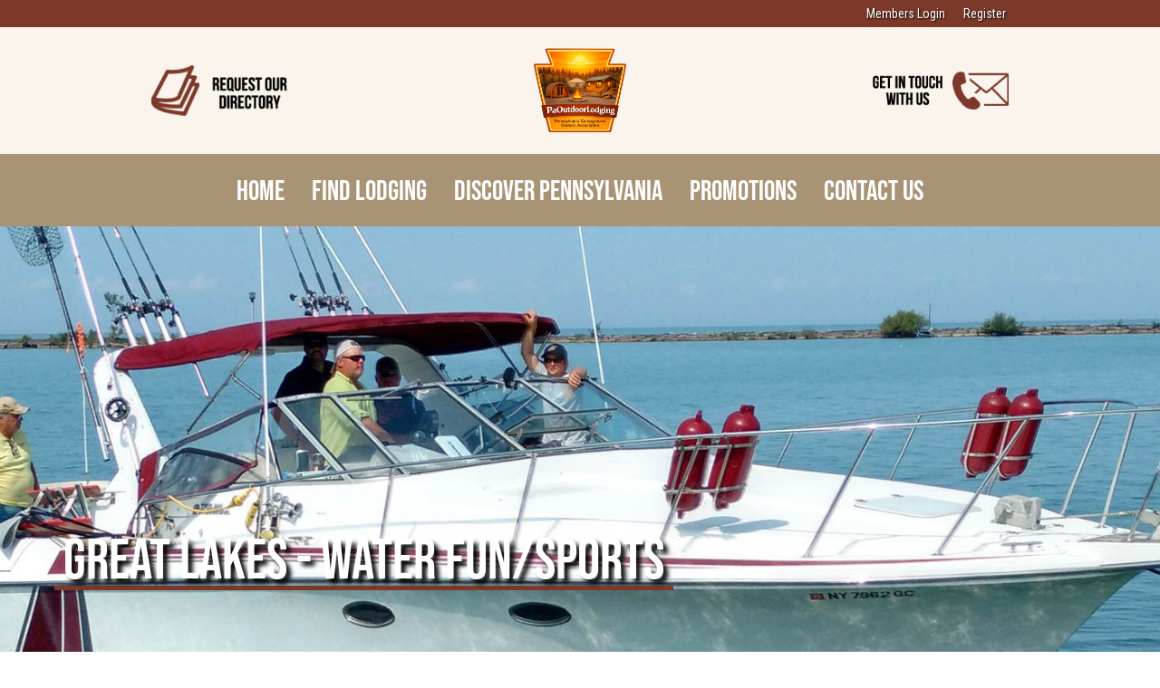

--- FILE ---
content_type: text/html; charset=UTF-8
request_url: https://www.paoutdoorlodging.com/discover-pennsylvania/water-funsports/great-lakes
body_size: 59552
content:
<!DOCTYPE html>
<html lang="en">
<head>
    <title>Water Fun &amp; Sports - Great Lakes Attractions</title>
            <meta name="keywords" content="Check out all the amazing water fun &amp; sports attractions in the Great Lakes region of Pennsylvania during your PA family camping vacation!">
        <meta charset="utf-8">
    <meta name="viewport" content="width=device-width, initial-scale=1">
    <meta name="csrf-token" content="IYUCGiRzSJxRDyBnBrIBFgMfoiTzNe2HPHEYQHm8">

    <link rel="icon" type="image/png" href="https://www.paoutdoorlodging.com/img/favicon.png">

    <link rel="stylesheet" href="https://www.paoutdoorlodging.com/css/uikit.min.css"/>
    <link rel="stylesheet" href="https://www.paoutdoorlodging.com/css/uikit.components.min.css"/>
    <link rel="stylesheet" href="https://www.paoutdoorlodging.com/css/brydan.css"/>
    <link rel="stylesheet" href="https://use.typekit.net/fqc2dml.css">
    <link rel="preconnect" href="https://fonts.googleapis.com">
    <link rel="preconnect" href="https://fonts.gstatic.com" crossorigin>
    <link href="https://fonts.googleapis.com/css2?family=Roboto+Condensed&display=swap" rel="stylesheet">
    <!-- Styles -->
    <link rel="stylesheet" href="https://www.paoutdoorlodging.com/css/app.css">
    <link rel="stylesheet" href="https://www.paoutdoorlodging.com/css/tailwind.css">
    <style >[wire\:loading], [wire\:loading\.delay], [wire\:loading\.inline-block], [wire\:loading\.inline], [wire\:loading\.block], [wire\:loading\.flex], [wire\:loading\.table], [wire\:loading\.grid], [wire\:loading\.inline-flex] {display: none;}[wire\:loading\.delay\.shortest], [wire\:loading\.delay\.shorter], [wire\:loading\.delay\.short], [wire\:loading\.delay\.long], [wire\:loading\.delay\.longer], [wire\:loading\.delay\.longest] {display:none;}[wire\:offline] {display: none;}[wire\:dirty]:not(textarea):not(input):not(select) {display: none;}input:-webkit-autofill, select:-webkit-autofill, textarea:-webkit-autofill {animation-duration: 50000s;animation-name: livewireautofill;}@keyframes livewireautofill { from {} }</style>
    <style>
        .header-bg {
            background-image: url('/images/Buttonwood-VT-2.jpg');
            background-position: center;
            background-size: cover;
            background-repeat: no-repeat;
        }

        body {
            background-image: url('/img/bg.jpg');
            background-color: rgba(255, 255, 255, 0.85);
            background-blend-mode: lighten;
            background-attachment: fixed;
            background-repeat: no-repeat;
            background-position: center;
            background-size: 100% 100%;
        }

        @media screen and (max-width: 959px) {
            body {
                background-size: auto;
            }
        }

        .header-image-container {
            clip-path: polygon(100% 0, 100% 90%, 50% 100%, 0 90%, 0 0);
            background-color: #0e9048;
            transform: translateY(-1px);
        }

        .uk-sticky-placeholder {
            position: relative;
            z-index: 50;
        }
    </style>

            <!-- Google tag (gtag.js) -->
        <script async src="https://www.googletagmanager.com/gtag/js?id=UA-2625653-3"></script>
        <script>
            window.dataLayer = window.dataLayer || [];
            function gtag() {dataLayer.push(arguments);}
            gtag('js', new Date());
            gtag('config', 'UA-2625653-3');
        </script>
    </head>
<body>
    <div>
    <div class='bg-light-green p5 small-nav'>
        <div class='uk-container uk-container-center'>
            <div class="uk-width-1-1 uk-width-large-4-5 uk-container-center uk-flex uk-flex-right">
                <a href='https://www.paoutdoorlodging.com/login' class='txt-white txt-1 roboto txt-shadow-black hover:txt-white px10'>Members Login</a>
                <a href='https://www.paoutdoorlodging.com/register' class='txt-white txt-1 roboto txt-shadow-black hover:txt-white px10'>Register</a>
            </div>
        </div>
    </div>
</div>
    <div data-uk-sticky>
    <style>
        .uk-navbar-center{max-width: 100% !important;}
        .uk-navbar ul{list-style: none;}
        body > div:nth-child(2) > div.uk-sticky-placeholder > nav > ul{float:inherit;}
        .uk-navbar-nav>li>a, .uk-navbar-nav>li>p{
            color: white !important;text-align: center !important;
            text-transform: uppercase !important;
            line-height: 1.3 !important;padding-left: 15px !important; padding-right: 15px !important;
            font-size: 2.2rem !important; font-family: bebas-neue, sans-serif !important;
            margin-bottom: 0 !important;

        }
        .uk-navbar-nav>li:hover>a{
             background-color: transparent !important;
        }
        li.uk-parent > div > ul > li > a{
            color: white !important;text-transform: uppercase !important;
            line-height: 1.3 !important;padding-left: 15px !important; padding-right: 15px !important;
            font-size: 1.7rem !important; font-family: bebas-neue, sans-serif !important;
        }
        .uk-nav-navbar>li>a:focus, .uk-nav-navbar>li>a:hover{background-color: #7c3929 !important; color:white !important;}
        #menu-offcanvas > div > ul > li > a{
            color: #7c3929 !important;text-transform: uppercase !important;font-weight: bold !important;
            line-height: 1.3 !important;padding-left: 15px !important; padding-right: 15px !important;
            font-size: 2.2rem !important; font-family: bebas-neue, sans-serif !important;
            margin-bottom: 0 !important;width: 300px !important;
        }

        #menu-offcanvas > div > ul > li:hover > a, #menu-offcanvas > div > ul > li.uk-parent.uk-open > div > ul > li > a:hover{
            background-color: #7c3929 !important;
            color: #faf4ec !important;
        }
    </style>
    <div class=' p20 header-background'>
        <div class='uk-container uk-container-center'>
            <div class="uk-flex uk-flex-middle uk-flex-center uk-flex-space-around">
                <a href="https://www.paoutdoorlodging.com/promos-and-discounts/camping-directory" class='uk-hidden-small'>
                    <img src='/img/directory.png' class='w150px' alt='Request Our Directory'>
                </a>
                <a href='https://www.paoutdoorlodging.com' class='uk-overlay-hover'>
    <img src='/uploads/images/curtis-buck/k5vDu2f0.png' alt='Pennsylvania Outdoor Lodging' class="uk-overlay-scale w200px"/>
</a>
                <a href="https://www.paoutdoorlodging.com/contact-us" class='uk-hidden-small'>
                    <img src='/img/get-in-touch.png' class='w150px' alt='Request Our Directory'>
                </a>
            </div>
        </div>
    </div>
    <nav class="uk-navbar bg-brown-light p20 mobile:tw-p-3 uk-flex">
        <ul class='bebas-neue uk-navbar-nav uk-container-center wfitcontent uk-visible-large'>
            <li>
                <a href="https://www.paoutdoorlodging.com">Home</a>
            </li>
            <li>
                <a href="https://www.paoutdoorlodging.com/find-a-campground">Find Lodging</a>
            </li>
            <li class="uk-parent" data-uk-dropdown>
                <a class="bg-brown-light" href="https://www.paoutdoorlodging.com/discover-pennsylvania">Discover Pennsylvania</a>
                <div class="uk-dropdown uk-dropdown-navbar uk-dropdown-bottom w400px bg-brown-light">
                    <ul class="uk-nav uk-nav-navbar bg-brown-light">
                                                    <li><a href="https://www.paoutdoorlodging.com/regions/dutch-country-and-gettysburg">Dutch Country &amp; Gettysburg</a></li>
                                                    <li><a href="https://www.paoutdoorlodging.com/regions/great-lakes">Great Lakes &amp; Erie</a></li>
                                                    <li><a href="https://www.paoutdoorlodging.com/regions/laurel-highlands-and-alleghenies">Laurel Highlands &amp; Alleghenies</a></li>
                                                    <li><a href="https://www.paoutdoorlodging.com/regions/pa-wilds">PA Wilds</a></li>
                                                    <li><a href="https://www.paoutdoorlodging.com/regions/philadelphia-and-lehigh-valley">Philadelphia &amp; Lehigh Valley</a></li>
                                                    <li><a href="https://www.paoutdoorlodging.com/regions/pittsburg-and-countryside">Pittsburgh &amp; Its Countryside</a></li>
                                                    <li><a href="https://www.paoutdoorlodging.com/regions/pocono-mountains">Pocono Mountains</a></li>
                                                    <li><a href="https://www.paoutdoorlodging.com/regions/upstate-pa-and-susquehanna-river-valley">Upstate PA &amp; Susquehanna River Valley</a></li>
                                            </ul>
                </div>
            </li>
            <li class="uk-parent" data-uk-dropdown>
                <p class="cursor-pointer">PROMOTIONS</p>
                <div class="uk-dropdown uk-dropdown-navbar uk-dropdown-bottom w250px bg-brown-light">
                    <ul class="uk-nav uk-nav-navbar bg-brown-light">
                        <li><a href="https://www.paoutdoorlodging.com/promos-and-discounts/camping-directory">Camping Directory</a></li>
                        <li><a href="https://pacamping.com/promos-and-discounts/gift-certificates" target="_blank">Gift Certificates</a></li>
                        <li><a href="https://www.paoutdoorlodging.com/promos-and-discounts/pick-a-site">Pick a Site</a></li>
                    </ul>
                </div>
            </li>
            <li>
                <a href="https://www.paoutdoorlodging.com/contact-us">Contact Us</a>
            </li>
        </ul>
        <a href="#menu-offcanvas" class="uk-navbar-toggle uk-hidden-large" data-uk-offcanvas="{mode:'slide'}">

        </a>
    </nav>

    <div id="menu-offcanvas" class="uk-offcanvas">
        <div class="uk-offcanvas-bar bg-cream w50 uk-flex uk-flex-middle"  style='min-width: fit-content;'>
            <ul class="uk-nav uk-nav-parent-icon" data-uk-nav>
                <li>
                    <a href="https://www.paoutdoorlodging.com">Home</a>
                </li>
                <li>
                    <a href="https://www.paoutdoorlodging.com/find-a-campground">Find Lodging</a>
                </li>
                <li>
                    <a href="https://www.paoutdoorlodging.com/discover-pennsylvania">Discover Pennsylvania</a>
                </li>
                <li class="uk-parent">
                    <a href='#'>PROMOTIONS</a>
                    <ul class="uk-nav-sub">
                        <li><a href="https://www.paoutdoorlodging.com/promos-and-discounts/camping-directory">Camping Directory</a></li>
                        <li><a href="https://pacamping.com/promos-and-discounts/gift-certificates">Gift Certificates</a></li>
                        <li><a href="https://www.paoutdoorlodging.com/promos-and-discounts/pick-a-site">Pick a Site</a></li>
                    </ul>
                </li>
                <li>
                    <a href="https://www.paoutdoorlodging.com/contact-us">Contact Us</a>
                </li>
            </ul>
        </div>
    </div>
</div>
    <style>
        .header-image-form {
            clip-path: polygon(100% 0, 100% 90%, 50% 100%, 0 90%, 0 0);
            background-image: url('/uploads/images/curtis-buck/yTSMeXQn.jpg');
            background-size: cover;
            background-position: center center;
            background-repeat: no-repeat;
        }
    </style>

    <div class="clip-path-color h600px header-image-container">
        <div class="header-image-form uk-flex h590px uk-flex-middle">
            <div class="border-brown p10 py5 ml60 b0 bb5 bs-solid mt150px pb12">
    <h1 class="txt-white txt-shadow-black txt-4-5 txt-uppercase txt-center txt-bold bebas-neue txt-shadow-black-2xl txt-lheight-1-5 mb0">Great Lakes - Water Fun/Sports</h1>
</div>
        </div>
    </div>
<div>
        <div class='pt60'>
        <p class="txt-center">
            <img src='/uploads/images/curtis-buck/k5vDu2f0.png' alt='Pennsylvania Outdoor Lodging' class="w350px"/>
        </p>
    </div>
    <div class='uk-container uk-container-center py40'>
        <p class='uk-width-1-1 uk-width-large-2-3 uk-container-center txt-1-5 roboto txt-lheight-1-3 txt-black txt-center'>
            Check out all the water fun/sports attractions in the Great Lakes &amp; Erie region during your Pennsylvania camping vacation, then find a PA campground near you on the map!
        </p>
        <div class="py80 uk-grid uk-grid-collapse">
                            <div class='uk-width-1-1'>
                    <style>
                        .attraction-0-bg {
                            background-image: url(https://pacamping.com//uploads/images/bryan-hickman/XFCoFQlC.jpg);
                            background-size: cover;
                            background-position: center center;
                            background-repeat: no-repeat;
                        }
                    </style>
                    <div class="uk-grid uk-grid-collapse p40 mobile:tw-px-0">
                        <div class="bg-brown uk-width-1-1 uk-width-large-2-3 uk-width-xlarge-3-5 uk-container-center bg-dark-green attraction-box">
                            <div class="uk-grid uk-grid-collapse">
                                <div class="uk-width-1-1 uk-width-large-1-3 p20 uk-flex uk-flex-column">
                                    <div class='uk-flex uk-flex-space-between'>
                                        <img
                                            src='/uploads/images/curtis-buck/kUUwsvSd.png'
                                            alt='Water Fun/Sports icon' width='65'>
                                        <div class='uk-flex uk-flex-middle'>
                                            <p class='m0 uk-width-1-1 txt-bold txt-1-7 txt-lheight-1-3 txt-white txt-uppercase flex-grow-1 pl20 pr10 txt-shadow-black bebas-neue'>Great Lakes &amp; Erie</p>
                                        </div>
                                    </div>
                                    <div class='attraction-0-bg flex-grow-1 w100 mt15 min-h250px uk-visible-large'></div>
                                    <img src="https://pacamping.com//uploads/images/bryan-hickman/XFCoFQlC.jpg"
                                         alt="Reel Obsession Fishing Charters" class="w100 uk-hidden-large mt15">
                                </div>
                                <div class="uk-width-1-1 uk-width-large-2-3 p20 pt40">
                                    <h1 class='txt-3 txt-white txt-bold txt-lheight-1-3 txt-center mb0 txt-uppercase txt-shadow-black bebas-neue'>Reel Obsession Fishing Charters</h1>
                                    <h2 class='txt-2 txt-white txt-bold txt-lheight-1-3 txt-center mt5 txt-uppercase txt-shadow-black bebas-neue'>PRESQUE ISLE, ERIE PA.</h2>
                                    <hr class='border-dark-brown uk-width-1-1 uk-width-large-3-4 uk-container-center border-light-green'>
                                    <p class="txt-white txt-1-5 txt-lheight-1-3 txt-center mt30">Reel Obsession is a Lake Erie Pa walleye charters boat targeting Erie Pa Walleye, Steelhead and Lake Trout. Fishing on a Lake Erie Pa Fishing Charters has proven to provide the trophy size walleyes that all anglers dream of one day catching and truly does stand up to its reputation as the walleye sport fishing capital of the world.

Reel Obsession Fishing Charters fish the Central and Eastern Basin of Lake Erie from the Mountain of North East, Pa through the trenches of Erie Pennsylvania and West to the Pennsylvania/Ohio lineOur boat and business are fully insured and fully equipped with all United States Coast Guard safety equipment required by the U.S.C.G. and Pennsylvania Fish a Boat Commission. </p>
                                    <div class='mt20 uk-flex uk-flex-middle uk-flex-center mobile:tw-flex-col'>
                                        <a href='https://www.eriecharters-reelobsession.com/' target='_blank'
                                           class='bg-brown-light mt10 py10 px30 button-rounded txt-1-5 txt-shadow-black txt-white hover:txt-white hover:txt-no-decoration roboto bg-light-green b0 cursor-pointer'>Visit
                                            Website</a>
                                        <a href='https://www.paoutdoorlodging.com/find-a-campground?region=2&amp;category=2&amp;lat=42.15858230&amp;long=-80.11494110'
                                           target='_blank'
                                           class='bg-brown-light mt10 ml20 mobile:tw-ml-0 py10 px30 button-rounded txt-1-5 txt-shadow-black txt-white hover:txt-white hover:txt-no-decoration roboto bg-light-green b0 cursor-pointer'>View
                                            Nearby Campgrounds</a>
                                    </div>
                                </div>
                            </div>
                        </div>
                    </div>
                </div>
                            <div class='uk-width-1-1'>
                    <style>
                        .attraction-1-bg {
                            background-image: url(https://pacamping.com//uploads/images/bryan-hickman/VJeUzlTQ.jpg);
                            background-size: cover;
                            background-position: center center;
                            background-repeat: no-repeat;
                        }
                    </style>
                    <div class="uk-grid uk-grid-collapse p40 mobile:tw-px-0">
                        <div class="bg-brown uk-width-1-1 uk-width-large-2-3 uk-width-xlarge-3-5 uk-container-center bg-dark-green attraction-box">
                            <div class="uk-grid uk-grid-collapse">
                                <div class="uk-width-1-1 uk-width-large-1-3 p20 uk-flex uk-flex-column">
                                    <div class='uk-flex uk-flex-space-between'>
                                        <img
                                            src='/uploads/images/curtis-buck/kUUwsvSd.png'
                                            alt='Water Fun/Sports icon' width='65'>
                                        <div class='uk-flex uk-flex-middle'>
                                            <p class='m0 uk-width-1-1 txt-bold txt-1-7 txt-lheight-1-3 txt-white txt-uppercase flex-grow-1 pl20 pr10 txt-shadow-black bebas-neue'>Great Lakes &amp; Erie</p>
                                        </div>
                                    </div>
                                    <div class='attraction-1-bg flex-grow-1 w100 mt15 min-h250px uk-visible-large'></div>
                                    <img src="https://pacamping.com//uploads/images/bryan-hickman/VJeUzlTQ.jpg"
                                         alt="Splash Lagoon" class="w100 uk-hidden-large mt15">
                                </div>
                                <div class="uk-width-1-1 uk-width-large-2-3 p20 pt40">
                                    <h1 class='txt-3 txt-white txt-bold txt-lheight-1-3 txt-center mb0 txt-uppercase txt-shadow-black bebas-neue'>Splash Lagoon</h1>
                                    <h2 class='txt-2 txt-white txt-bold txt-lheight-1-3 txt-center mt5 txt-uppercase txt-shadow-black bebas-neue'>8091 Peach St, Erie, PA 16509</h2>
                                    <hr class='border-dark-brown uk-width-1-1 uk-width-large-3-4 uk-container-center border-light-green'>
                                    <p class="txt-white txt-1-5 txt-lheight-1-3 txt-center mt30">Splash Lagoon Indoor Waterpark Resort is a Polynesian-themed large indoor waterpark located in Erie, Pennsylvania. The park is approximately 80,000 square feet. It features seven water slides, two hot tubs, one large activity pool, a four-story Tiki activity tree house, and a children&#039;s area.</p>
                                    <div class='mt20 uk-flex uk-flex-middle uk-flex-center mobile:tw-flex-col'>
                                        <a href='https://www.splashlagoon.com/' target='_blank'
                                           class='bg-brown-light mt10 py10 px30 button-rounded txt-1-5 txt-shadow-black txt-white hover:txt-white hover:txt-no-decoration roboto bg-light-green b0 cursor-pointer'>Visit
                                            Website</a>
                                        <a href='https://www.paoutdoorlodging.com/find-a-campground?region=2&amp;category=2&amp;lat=42.04837040&amp;long=-80.07776300'
                                           target='_blank'
                                           class='bg-brown-light mt10 ml20 mobile:tw-ml-0 py10 px30 button-rounded txt-1-5 txt-shadow-black txt-white hover:txt-white hover:txt-no-decoration roboto bg-light-green b0 cursor-pointer'>View
                                            Nearby Campgrounds</a>
                                    </div>
                                </div>
                            </div>
                        </div>
                    </div>
                </div>
                            <div class='uk-width-1-1'>
                    <style>
                        .attraction-2-bg {
                            background-image: url(https://pacamping.com//uploads/images/bryan-hickman/e5WheoTd.jpg);
                            background-size: cover;
                            background-position: center center;
                            background-repeat: no-repeat;
                        }
                    </style>
                    <div class="uk-grid uk-grid-collapse p40 mobile:tw-px-0">
                        <div class="bg-brown uk-width-1-1 uk-width-large-2-3 uk-width-xlarge-3-5 uk-container-center bg-dark-green attraction-box">
                            <div class="uk-grid uk-grid-collapse">
                                <div class="uk-width-1-1 uk-width-large-1-3 p20 uk-flex uk-flex-column">
                                    <div class='uk-flex uk-flex-space-between'>
                                        <img
                                            src='/uploads/images/curtis-buck/kUUwsvSd.png'
                                            alt='Water Fun/Sports icon' width='65'>
                                        <div class='uk-flex uk-flex-middle'>
                                            <p class='m0 uk-width-1-1 txt-bold txt-1-7 txt-lheight-1-3 txt-white txt-uppercase flex-grow-1 pl20 pr10 txt-shadow-black bebas-neue'>Great Lakes &amp; Erie</p>
                                        </div>
                                    </div>
                                    <div class='attraction-2-bg flex-grow-1 w100 mt15 min-h250px uk-visible-large'></div>
                                    <img src="https://pacamping.com//uploads/images/bryan-hickman/e5WheoTd.jpg"
                                         alt="Port Erie Sports" class="w100 uk-hidden-large mt15">
                                </div>
                                <div class="uk-width-1-1 uk-width-large-2-3 p20 pt40">
                                    <h1 class='txt-3 txt-white txt-bold txt-lheight-1-3 txt-center mb0 txt-uppercase txt-shadow-black bebas-neue'>Port Erie Sports</h1>
                                    <h2 class='txt-2 txt-white txt-bold txt-lheight-1-3 txt-center mt5 txt-uppercase txt-shadow-black bebas-neue'>402 W Bayfront Pkwy  Erie, PA 16507</h2>
                                    <hr class='border-dark-brown uk-width-1-1 uk-width-large-3-4 uk-container-center border-light-green'>
                                    <p class="txt-white txt-1-5 txt-lheight-1-3 txt-center mt30">&quot;Port Erie Sports is your one stop shop for fun on lake Erie! We offer a vast variety of speed boats, jet ski&#039;s, fishing and party boats, canoes, kayaks, paddle boards and so much more! Stop by and take a look at all Port Erie Sports has to offer and book your reservation today!&quot;</p>
                                    <div class='mt20 uk-flex uk-flex-middle uk-flex-center mobile:tw-flex-col'>
                                        <a href='https://www.porteriesports.com/' target='_blank'
                                           class='bg-brown-light mt10 py10 px30 button-rounded txt-1-5 txt-shadow-black txt-white hover:txt-white hover:txt-no-decoration roboto bg-light-green b0 cursor-pointer'>Visit
                                            Website</a>
                                        <a href='https://www.paoutdoorlodging.com/find-a-campground?region=2&amp;category=2&amp;lat=42.13027920&amp;long=-80.09983860'
                                           target='_blank'
                                           class='bg-brown-light mt10 ml20 mobile:tw-ml-0 py10 px30 button-rounded txt-1-5 txt-shadow-black txt-white hover:txt-white hover:txt-no-decoration roboto bg-light-green b0 cursor-pointer'>View
                                            Nearby Campgrounds</a>
                                    </div>
                                </div>
                            </div>
                        </div>
                    </div>
                </div>
                            <div class='uk-width-1-1'>
                    <style>
                        .attraction-3-bg {
                            background-image: url(https://pacamping.com//uploads/images/bryan-hickman/Z3Xm0cRw.jpg);
                            background-size: cover;
                            background-position: center center;
                            background-repeat: no-repeat;
                        }
                    </style>
                    <div class="uk-grid uk-grid-collapse p40 mobile:tw-px-0">
                        <div class="bg-brown uk-width-1-1 uk-width-large-2-3 uk-width-xlarge-3-5 uk-container-center bg-dark-green attraction-box">
                            <div class="uk-grid uk-grid-collapse">
                                <div class="uk-width-1-1 uk-width-large-1-3 p20 uk-flex uk-flex-column">
                                    <div class='uk-flex uk-flex-space-between'>
                                        <img
                                            src='/uploads/images/curtis-buck/kUUwsvSd.png'
                                            alt='Water Fun/Sports icon' width='65'>
                                        <div class='uk-flex uk-flex-middle'>
                                            <p class='m0 uk-width-1-1 txt-bold txt-1-7 txt-lheight-1-3 txt-white txt-uppercase flex-grow-1 pl20 pr10 txt-shadow-black bebas-neue'>Great Lakes &amp; Erie</p>
                                        </div>
                                    </div>
                                    <div class='attraction-3-bg flex-grow-1 w100 mt15 min-h250px uk-visible-large'></div>
                                    <img src="https://pacamping.com//uploads/images/bryan-hickman/Z3Xm0cRw.jpg"
                                         alt="Carried Away Outfitters" class="w100 uk-hidden-large mt15">
                                </div>
                                <div class="uk-width-1-1 uk-width-large-2-3 p20 pt40">
                                    <h1 class='txt-3 txt-white txt-bold txt-lheight-1-3 txt-center mb0 txt-uppercase txt-shadow-black bebas-neue'>Carried Away Outfitters</h1>
                                    <h2 class='txt-2 txt-white txt-bold txt-lheight-1-3 txt-center mt5 txt-uppercase txt-shadow-black bebas-neue'>4220 East Lake Road, Jamestown, PA</h2>
                                    <hr class='border-dark-brown uk-width-1-1 uk-width-large-3-4 uk-container-center border-light-green'>
                                    <p class="txt-white txt-1-5 txt-lheight-1-3 txt-center mt30">Life&#039;s Short, Get Carried Away is more than just a slogan, it&#039;s a way of life. When you were a kid, summer felt like an eternity. Everyday a new adventure or experience. As we grow older, new adventures/experiences become less frequent, life seems to speed up. You blink and an entire year just vanishes. Life just seemed slower as a child? We were to busy in the outdoors, getting dirty, making memories, enjoying the present, worrying about nothing except what we were going to explore tomorrow.</p>
                                    <div class='mt20 uk-flex uk-flex-middle uk-flex-center mobile:tw-flex-col'>
                                        <a href='https://carriedawayoutfitters.com/' target='_blank'
                                           class='bg-brown-light mt10 py10 px30 button-rounded txt-1-5 txt-shadow-black txt-white hover:txt-white hover:txt-no-decoration roboto bg-light-green b0 cursor-pointer'>Visit
                                            Website</a>
                                        <a href='https://www.paoutdoorlodging.com/find-a-campground?region=2&amp;category=2&amp;lat=41.51373520&amp;long=-80.46079940'
                                           target='_blank'
                                           class='bg-brown-light mt10 ml20 mobile:tw-ml-0 py10 px30 button-rounded txt-1-5 txt-shadow-black txt-white hover:txt-white hover:txt-no-decoration roboto bg-light-green b0 cursor-pointer'>View
                                            Nearby Campgrounds</a>
                                    </div>
                                </div>
                            </div>
                        </div>
                    </div>
                </div>
                            <div class='uk-width-1-1'>
                    <style>
                        .attraction-4-bg {
                            background-image: url(https://pacamping.com//uploads/images/bryan-hickman/RcYxFtOv.jpg);
                            background-size: cover;
                            background-position: center center;
                            background-repeat: no-repeat;
                        }
                    </style>
                    <div class="uk-grid uk-grid-collapse p40 mobile:tw-px-0">
                        <div class="bg-brown uk-width-1-1 uk-width-large-2-3 uk-width-xlarge-3-5 uk-container-center bg-dark-green attraction-box">
                            <div class="uk-grid uk-grid-collapse">
                                <div class="uk-width-1-1 uk-width-large-1-3 p20 uk-flex uk-flex-column">
                                    <div class='uk-flex uk-flex-space-between'>
                                        <img
                                            src='/uploads/images/curtis-buck/kUUwsvSd.png'
                                            alt='Water Fun/Sports icon' width='65'>
                                        <div class='uk-flex uk-flex-middle'>
                                            <p class='m0 uk-width-1-1 txt-bold txt-1-7 txt-lheight-1-3 txt-white txt-uppercase flex-grow-1 pl20 pr10 txt-shadow-black bebas-neue'>Great Lakes &amp; Erie</p>
                                        </div>
                                    </div>
                                    <div class='attraction-4-bg flex-grow-1 w100 mt15 min-h250px uk-visible-large'></div>
                                    <img src="https://pacamping.com//uploads/images/bryan-hickman/RcYxFtOv.jpg"
                                         alt="French Creek Valley Conservancy" class="w100 uk-hidden-large mt15">
                                </div>
                                <div class="uk-width-1-1 uk-width-large-2-3 p20 pt40">
                                    <h1 class='txt-3 txt-white txt-bold txt-lheight-1-3 txt-center mb0 txt-uppercase txt-shadow-black bebas-neue'>French Creek Valley Conservancy</h1>
                                    <h2 class='txt-2 txt-white txt-bold txt-lheight-1-3 txt-center mt5 txt-uppercase txt-shadow-black bebas-neue'>Meadville, PA,</h2>
                                    <hr class='border-dark-brown uk-width-1-1 uk-width-large-3-4 uk-container-center border-light-green'>
                                    <p class="txt-white txt-1-5 txt-lheight-1-3 txt-center mt30">French Creek is nationally recognized as one of the most biologically important waterways in the entire country. Flowing through the heart of Northwest Pennsylvania, French Creek hosts an astonishing 27 species of native freshwater mussels, over 80 species of fish, boasts a rich historical significance and offers wonderful recreational opportunities. The French Creek Watershed is truly a community treasure, worthy of our attention, conservation and preservation.</p>
                                    <div class='mt20 uk-flex uk-flex-middle uk-flex-center mobile:tw-flex-col'>
                                        <a href='https://www.frenchcreekconservancy.org/' target='_blank'
                                           class='bg-brown-light mt10 py10 px30 button-rounded txt-1-5 txt-shadow-black txt-white hover:txt-white hover:txt-no-decoration roboto bg-light-green b0 cursor-pointer'>Visit
                                            Website</a>
                                        <a href='https://www.paoutdoorlodging.com/find-a-campground?region=2&amp;category=2&amp;lat=41.64144380&amp;long=-80.15144840'
                                           target='_blank'
                                           class='bg-brown-light mt10 ml20 mobile:tw-ml-0 py10 px30 button-rounded txt-1-5 txt-shadow-black txt-white hover:txt-white hover:txt-no-decoration roboto bg-light-green b0 cursor-pointer'>View
                                            Nearby Campgrounds</a>
                                    </div>
                                </div>
                            </div>
                        </div>
                    </div>
                </div>
                            <div class='uk-width-1-1'>
                    <style>
                        .attraction-5-bg {
                            background-image: url(https://pacamping.com//uploads/images/bryan-hickman/spFdKdfp.jpg);
                            background-size: cover;
                            background-position: center center;
                            background-repeat: no-repeat;
                        }
                    </style>
                    <div class="uk-grid uk-grid-collapse p40 mobile:tw-px-0">
                        <div class="bg-brown uk-width-1-1 uk-width-large-2-3 uk-width-xlarge-3-5 uk-container-center bg-dark-green attraction-box">
                            <div class="uk-grid uk-grid-collapse">
                                <div class="uk-width-1-1 uk-width-large-1-3 p20 uk-flex uk-flex-column">
                                    <div class='uk-flex uk-flex-space-between'>
                                        <img
                                            src='/uploads/images/curtis-buck/kUUwsvSd.png'
                                            alt='Water Fun/Sports icon' width='65'>
                                        <div class='uk-flex uk-flex-middle'>
                                            <p class='m0 uk-width-1-1 txt-bold txt-1-7 txt-lheight-1-3 txt-white txt-uppercase flex-grow-1 pl20 pr10 txt-shadow-black bebas-neue'>Great Lakes &amp; Erie</p>
                                        </div>
                                    </div>
                                    <div class='attraction-5-bg flex-grow-1 w100 mt15 min-h250px uk-visible-large'></div>
                                    <img src="https://pacamping.com//uploads/images/bryan-hickman/spFdKdfp.jpg"
                                         alt="Free Pontoon Boat Tour" class="w100 uk-hidden-large mt15">
                                </div>
                                <div class="uk-width-1-1 uk-width-large-2-3 p20 pt40">
                                    <h1 class='txt-3 txt-white txt-bold txt-lheight-1-3 txt-center mb0 txt-uppercase txt-shadow-black bebas-neue'>Free Pontoon Boat Tour</h1>
                                    <h2 class='txt-2 txt-white txt-bold txt-lheight-1-3 txt-center mt5 txt-uppercase txt-shadow-black bebas-neue'>301 Peninsula Dr, Erie, PA 16505</h2>
                                    <hr class='border-dark-brown uk-width-1-1 uk-width-large-3-4 uk-container-center border-light-green'>
                                    <p class="txt-white txt-1-5 txt-lheight-1-3 txt-center mt30">The boat tours start by heading out towards Misery Bay. Along the way, volunteer guides offer an introduction to the park and tell a bit about the area’s importance in the War of 1812. After briefly riding out onto Misery Bay, the boat turns around and heads back towards the dock.Don’t worry, the tour isn’t over yet. 
The pontoon boat passes the dock and heads into the ponds hidden deep in Presque Isle State Park. While there are some trails that reach portions of this area of the park, they are often quite soggy (or completely covered in water), making a boat the best way to see these spots.</p>
                                    <div class='mt20 uk-flex uk-flex-middle uk-flex-center mobile:tw-flex-col'>
                                        <a href='https://uncoveringpa.com/presque-isle-free-pontoon-boat-tour' target='_blank'
                                           class='bg-brown-light mt10 py10 px30 button-rounded txt-1-5 txt-shadow-black txt-white hover:txt-white hover:txt-no-decoration roboto bg-light-green b0 cursor-pointer'>Visit
                                            Website</a>
                                        <a href='https://www.paoutdoorlodging.com/find-a-campground?region=2&amp;category=2&amp;lat=42.10999380&amp;long=-80.15403530'
                                           target='_blank'
                                           class='bg-brown-light mt10 ml20 mobile:tw-ml-0 py10 px30 button-rounded txt-1-5 txt-shadow-black txt-white hover:txt-white hover:txt-no-decoration roboto bg-light-green b0 cursor-pointer'>View
                                            Nearby Campgrounds</a>
                                    </div>
                                </div>
                            </div>
                        </div>
                    </div>
                </div>
                    </div>
    </div>
</div>

    <footer class="footer-bg">
    <div class='uk-grid uk-grid-collapse footer-bg-color h100 py100 px20 footer-background'>
        <section class="uk-width-1-1 uk-width-large-1-4 p20 uk-flex uk-flex-middle">
            <div class='txt-shadow-black'>
                <h5 class="txt-white txt-2-5 txt-lheight-1-3 txt-bold bebas-neue">Regions</h5>
                <ul wire:id="601DtIRYhaFVxdwwavIJ" wire:initial-data="{&quot;fingerprint&quot;:{&quot;id&quot;:&quot;601DtIRYhaFVxdwwavIJ&quot;,&quot;name&quot;:&quot;region-list&quot;,&quot;locale&quot;:&quot;en&quot;,&quot;path&quot;:&quot;discover-pennsylvania\/water-funsports\/great-lakes&quot;,&quot;method&quot;:&quot;GET&quot;,&quot;v&quot;:&quot;acj&quot;},&quot;effects&quot;:{&quot;listeners&quot;:[]},&quot;serverMemo&quot;:{&quot;children&quot;:[],&quot;errors&quot;:[],&quot;htmlHash&quot;:&quot;67288914&quot;,&quot;data&quot;:[],&quot;dataMeta&quot;:[],&quot;checksum&quot;:&quot;90d24ed351413289002f991f55a26006b0147a1c0152f7e99ac2f10effedacc9&quot;}}" class='uk-list'>
        <li class="pt5 pl10">
        <a href="/regions/dutch-country-and-gettysburg" class="txt-white hover:txt-white txt-1-1">Dutch Country &amp; Gettysburg</a>
    </li>
        <li class="pt5 pl10">
        <a href="/regions/great-lakes" class="txt-white hover:txt-white txt-1-1">Great Lakes &amp; Erie</a>
    </li>
        <li class="pt5 pl10">
        <a href="/regions/laurel-highlands-and-alleghenies" class="txt-white hover:txt-white txt-1-1">Laurel Highlands &amp; Alleghenies</a>
    </li>
        <li class="pt5 pl10">
        <a href="/regions/pa-wilds" class="txt-white hover:txt-white txt-1-1">PA Wilds</a>
    </li>
        <li class="pt5 pl10">
        <a href="/regions/philadelphia-and-lehigh-valley" class="txt-white hover:txt-white txt-1-1">Philadelphia &amp; Lehigh Valley</a>
    </li>
        <li class="pt5 pl10">
        <a href="/regions/pittsburg-and-countryside" class="txt-white hover:txt-white txt-1-1">Pittsburgh &amp; Its Countryside</a>
    </li>
        <li class="pt5 pl10">
        <a href="/regions/pocono-mountains" class="txt-white hover:txt-white txt-1-1">Pocono Mountains</a>
    </li>
        <li class="pt5 pl10">
        <a href="/regions/upstate-pa-and-susquehanna-river-valley" class="txt-white hover:txt-white txt-1-1">Upstate PA &amp; Susquehanna River Valley</a>
    </li>
    </ul>

<!-- Livewire Component wire-end:601DtIRYhaFVxdwwavIJ -->            </div>
        </section>
        <section class="uk-width-1-1 uk-width-large-1-2 p20 txt-shadow-black">
            <p class="txt-center">
                <a href='https://www.paoutdoorlodging.com' class='uk-overlay-hover'>
    <img src='/uploads/images/curtis-buck/k5vDu2f0.png' alt='Pennsylvania Outdoor Lodging' class="uk-overlay-scale w450px"/>
</a>
            </p>
            <p class="txt-center txt-3 txt-lheight-1-3 txt-uppercase txt-white txt-bold pt0 bebas-neue">
                Pennsylvania Outdoor Lodging</p>
            <p class="txt-center txt-1-6 txt-lheight-1-3 txt-white mt10 roboto">415 Taylor Drive Suite 302 | East Stroudsburg, PA 18301 | <span
                    class="tw-whitespace-nowrap">(610) 767-5026</span></p>
            <div class="txt-center p5 tw-flex tw-text-center tw-justify-center tw-space-x-3">
                <a href="https://www.paoutdoorlodging.com/about-pcoa/who-we-are"
                    class="txt-white hover:txt-white tw-underline txt-1-3">About Us</a>
                <div class="txt-white txt-1-5">|</div>
                <a href="https://www.paoutdoorlodging.com/contact-us" class="txt-white hover:txt-white tw-underline txt-1-3">Contact
                    Us</a>
                <div class="txt-white txt-1-5">|</div>
                <a href="https://www.paoutdoorlodging.com/about-pcoa/business-members"
                    class="txt-white hover:txt-white tw-underline txt-1-3">Membership</a>
            </div>
        </section>
        <section class="uk-width-1-1 uk-width-large-1-4 py20 px40">
            <div class="uk-flex uk-flex-middle uk-flex-right h100 mobile:tw-justify-center">
                <div class="uk-flex uk-flex-column uk-flex-middle uk-flex-space-between mobile:tw-flex-row">
                    <a href="https://facebook.com/PACamping" target="_blank"
                        class="mx5 uk-overlay-hover bg-brown-light mt10 mb10 bradius-30px">
                        <div class="w50px h50px uk-flex uk-flex-center uk-flex-middle uk-overlay-scale">
                            <img src="https://www.paoutdoorlodging.com/img/facebook.png" width="85%" height="85%" alt="Facebook"
                                class='filter-shadow-black'>
                        </div>
                    </a>
                    <a href="https://twitter.com/pacamping" target="_blank"
                        class="mx5 uk-overlay-hover bg-brown-light mt10 mb10 bradius-30px"
                        uk-transition-toggle>
                        <div class="w50px h50px uk-flex uk-flex-center uk-flex-middle uk-overlay-scale">
                            <img src="https://www.paoutdoorlodging.com/img/twitter.png" width="85%" height="85%" alt="Twitter"
                                class='filter-shadow-black'>
                        </div>
                    </a>
                    <a href="https://www.youtube.com/user/pacamping" target="_blank"
                        class="mx5 uk-overlay-hover bg-brown-light mt10 mb10 bradius-30px">
                        <div class="w50px h50px uk-flex uk-flex-center uk-flex-middle uk-overlay-scale">
                            <img src="https://www.paoutdoorlodging.com/img/youtube.png" width="85%" height="85%" alt="Youtube"
                                class='filter-shadow-black'>
                        </div>
                    </a>
                    <a href="https://www.instagram.com/pacamping" target="_blank"
                        class="mx5 uk-overlay-hover bg-brown-light mt10 mb10 bradius-30px">
                        <div class="w50px h50px uk-flex uk-flex-center uk-flex-middle uk-overlay-scale">
                            <img src="https://www.paoutdoorlodging.com/img/Instagram.png" width="85%" height="85%" alt="Instagram"
                                class='filter-shadow-black'>
                        </div>
                    </a>
                </div>
            </div>
        </section>
    </div>
</footer>
<section>
    <div class="footer-bar tw-justify-center">
        <div>©2026 Pennsylvania Campground Owners Assocation</div>
        <div class=" txt-1-5 bar">|</div>
        <div class="tags">
            <a href="#">
                Site Map
            </a>
        </div>
        <div class=" txt-1-5 bar">|</div>
        <div class="tags">
            <a href="#">
                Privacy Policy
            </a>
        </div>
    </div>
</section>
<!-- Google tag (gtag.js) -->
<script async src="https://www.googletagmanager.com/gtag/js?id=G-PZKF98R3QX"></script>
<script>
  window.dataLayer = window.dataLayer || [];
  function gtag(){dataLayer.push(arguments);}
  gtag('js', new Date());

  gtag('config', 'G-PZKF98R3QX');
</script>
<!-- Scripts -->
<script src="https://www.paoutdoorlodging.com/js/jquery-3.6.0.min.js"></script>
<script src="https://www.paoutdoorlodging.com/js/uikit.min.js"></script>
<script src="https://www.paoutdoorlodging.com/js/uikit.components.js"></script>
<script src="/js/app.js" defer></script>
<script src="/livewire/livewire.js?id=90730a3b0e7144480175" data-turbo-eval="false" data-turbolinks-eval="false" ></script><script data-turbo-eval="false" data-turbolinks-eval="false" >window.livewire = new Livewire();window.Livewire = window.livewire;window.livewire_app_url = '';window.livewire_token = 'IYUCGiRzSJxRDyBnBrIBFgMfoiTzNe2HPHEYQHm8';window.deferLoadingAlpine = function (callback) {window.addEventListener('livewire:load', function () {callback();});};let started = false;window.addEventListener('alpine:initializing', function () {if (! started) {window.livewire.start();started = true;}});document.addEventListener("DOMContentLoaded", function () {if (! started) {window.livewire.start();started = true;}});</script>
<script src="//cdn.jsdelivr.net/npm/sweetalert2@11"></script>
<script>
    /**** Livewire Alert Scripts ****/
    (()=>{var __webpack_modules__={757:(e,t,r)=>{e.exports=r(666)},666:e=>{var t=function(e){"use strict";var t,r=Object.prototype,n=r.hasOwnProperty,o="function"==typeof Symbol?Symbol:{},i=o.iterator||"@@iterator",a=o.asyncIterator||"@@asyncIterator",c=o.toStringTag||"@@toStringTag";function s(e,t,r){return Object.defineProperty(e,t,{value:r,enumerable:!0,configurable:!0,writable:!0}),e[t]}try{s({},"")}catch(e){s=function(e,t,r){return e[t]=r}}function l(e,t,r,n){var o=t&&t.prototype instanceof y?t:y,i=Object.create(o.prototype),a=new x(n||[]);return i._invoke=function(e,t,r){var n=f;return function(o,i){if(n===p)throw new Error("Generator is already running");if(n===d){if("throw"===o)throw i;return S()}for(r.method=o,r.arg=i;;){var a=r.delegate;if(a){var c=L(a,r);if(c){if(c===h)continue;return c}}if("next"===r.method)r.sent=r._sent=r.arg;else if("throw"===r.method){if(n===f)throw n=d,r.arg;r.dispatchException(r.arg)}else"return"===r.method&&r.abrupt("return",r.arg);n=p;var s=u(e,t,r);if("normal"===s.type){if(n=r.done?d:_,s.arg===h)continue;return{value:s.arg,done:r.done}}"throw"===s.type&&(n=d,r.method="throw",r.arg=s.arg)}}}(e,r,a),i}function u(e,t,r){try{return{type:"normal",arg:e.call(t,r)}}catch(e){return{type:"throw",arg:e}}}e.wrap=l;var f="suspendedStart",_="suspendedYield",p="executing",d="completed",h={};function y(){}function v(){}function m(){}var b={};s(b,i,(function(){return this}));var w=Object.getPrototypeOf,g=w&&w(w(D([])));g&&g!==r&&n.call(g,i)&&(b=g);var O=m.prototype=y.prototype=Object.create(b);function E(e){["next","throw","return"].forEach((function(t){s(e,t,(function(e){return this._invoke(t,e)}))}))}function k(e,t){function r(o,i,a,c){var s=u(e[o],e,i);if("throw"!==s.type){var l=s.arg,f=l.value;return f&&"object"==typeof f&&n.call(f,"__await")?t.resolve(f.__await).then((function(e){r("next",e,a,c)}),(function(e){r("throw",e,a,c)})):t.resolve(f).then((function(e){l.value=e,a(l)}),(function(e){return r("throw",e,a,c)}))}c(s.arg)}var o;this._invoke=function(e,n){function i(){return new t((function(t,o){r(e,n,t,o)}))}return o=o?o.then(i,i):i()}}function L(e,r){var n=e.iterator[r.method];if(n===t){if(r.delegate=null,"throw"===r.method){if(e.iterator.return&&(r.method="return",r.arg=t,L(e,r),"throw"===r.method))return h;r.method="throw",r.arg=new TypeError("The iterator does not provide a 'throw' method")}return h}var o=u(n,e.iterator,r.arg);if("throw"===o.type)return r.method="throw",r.arg=o.arg,r.delegate=null,h;var i=o.arg;return i?i.done?(r[e.resultName]=i.value,r.next=e.nextLoc,"return"!==r.method&&(r.method="next",r.arg=t),r.delegate=null,h):i:(r.method="throw",r.arg=new TypeError("iterator result is not an object"),r.delegate=null,h)}function j(e){var t={tryLoc:e[0]};1 in e&&(t.catchLoc=e[1]),2 in e&&(t.finallyLoc=e[2],t.afterLoc=e[3]),this.tryEntries.push(t)}function P(e){var t=e.completion||{};t.type="normal",delete t.arg,e.completion=t}function x(e){this.tryEntries=[{tryLoc:"root"}],e.forEach(j,this),this.reset(!0)}function D(e){if(e){var r=e[i];if(r)return r.call(e);if("function"==typeof e.next)return e;if(!isNaN(e.length)){var o=-1,a=function r(){for(;++o<e.length;)if(n.call(e,o))return r.value=e[o],r.done=!1,r;return r.value=t,r.done=!0,r};return a.next=a}}return{next:S}}function S(){return{value:t,done:!0}}return v.prototype=m,s(O,"constructor",m),s(m,"constructor",v),v.displayName=s(m,c,"GeneratorFunction"),e.isGeneratorFunction=function(e){var t="function"==typeof e&&e.constructor;return!!t&&(t===v||"GeneratorFunction"===(t.displayName||t.name))},e.mark=function(e){return Object.setPrototypeOf?Object.setPrototypeOf(e,m):(e.__proto__=m,s(e,c,"GeneratorFunction")),e.prototype=Object.create(O),e},e.awrap=function(e){return{__await:e}},E(k.prototype),s(k.prototype,a,(function(){return this})),e.AsyncIterator=k,e.async=function(t,r,n,o,i){void 0===i&&(i=Promise);var a=new k(l(t,r,n,o),i);return e.isGeneratorFunction(r)?a:a.next().then((function(e){return e.done?e.value:a.next()}))},E(O),s(O,c,"Generator"),s(O,i,(function(){return this})),s(O,"toString",(function(){return"[object Generator]"})),e.keys=function(e){var t=[];for(var r in e)t.push(r);return t.reverse(),function r(){for(;t.length;){var n=t.pop();if(n in e)return r.value=n,r.done=!1,r}return r.done=!0,r}},e.values=D,x.prototype={constructor:x,reset:function(e){if(this.prev=0,this.next=0,this.sent=this._sent=t,this.done=!1,this.delegate=null,this.method="next",this.arg=t,this.tryEntries.forEach(P),!e)for(var r in this)"t"===r.charAt(0)&&n.call(this,r)&&!isNaN(+r.slice(1))&&(this[r]=t)},stop:function(){this.done=!0;var e=this.tryEntries[0].completion;if("throw"===e.type)throw e.arg;return this.rval},dispatchException:function(e){if(this.done)throw e;var r=this;function o(n,o){return c.type="throw",c.arg=e,r.next=n,o&&(r.method="next",r.arg=t),!!o}for(var i=this.tryEntries.length-1;i>=0;--i){var a=this.tryEntries[i],c=a.completion;if("root"===a.tryLoc)return o("end");if(a.tryLoc<=this.prev){var s=n.call(a,"catchLoc"),l=n.call(a,"finallyLoc");if(s&&l){if(this.prev<a.catchLoc)return o(a.catchLoc,!0);if(this.prev<a.finallyLoc)return o(a.finallyLoc)}else if(s){if(this.prev<a.catchLoc)return o(a.catchLoc,!0)}else{if(!l)throw new Error("try statement without catch or finally");if(this.prev<a.finallyLoc)return o(a.finallyLoc)}}}},abrupt:function(e,t){for(var r=this.tryEntries.length-1;r>=0;--r){var o=this.tryEntries[r];if(o.tryLoc<=this.prev&&n.call(o,"finallyLoc")&&this.prev<o.finallyLoc){var i=o;break}}i&&("break"===e||"continue"===e)&&i.tryLoc<=t&&t<=i.finallyLoc&&(i=null);var a=i?i.completion:{};return a.type=e,a.arg=t,i?(this.method="next",this.next=i.finallyLoc,h):this.complete(a)},complete:function(e,t){if("throw"===e.type)throw e.arg;return"break"===e.type||"continue"===e.type?this.next=e.arg:"return"===e.type?(this.rval=this.arg=e.arg,this.method="return",this.next="end"):"normal"===e.type&&t&&(this.next=t),h},finish:function(e){for(var t=this.tryEntries.length-1;t>=0;--t){var r=this.tryEntries[t];if(r.finallyLoc===e)return this.complete(r.completion,r.afterLoc),P(r),h}},catch:function(e){for(var t=this.tryEntries.length-1;t>=0;--t){var r=this.tryEntries[t];if(r.tryLoc===e){var n=r.completion;if("throw"===n.type){var o=n.arg;P(r)}return o}}throw new Error("illegal catch attempt")},delegateYield:function(e,r,n){return this.delegate={iterator:D(e),resultName:r,nextLoc:n},"next"===this.method&&(this.arg=t),h}},e}(e.exports);try{regeneratorRuntime=t}catch(e){"object"==typeof globalThis?globalThis.regeneratorRuntime=t:Function("r","regeneratorRuntime = r")(t)}}},__webpack_module_cache__={};function __webpack_require__(e){var t=__webpack_module_cache__[e];if(void 0!==t)return t.exports;var r=__webpack_module_cache__[e]={exports:{}};return __webpack_modules__[e](r,r.exports,__webpack_require__),r.exports}__webpack_require__.n=e=>{var t=e&&e.__esModule?()=>e.default:()=>e;return __webpack_require__.d(t,{a:t}),t},__webpack_require__.d=(e,t)=>{for(var r in t)__webpack_require__.o(t,r)&&!__webpack_require__.o(e,r)&&Object.defineProperty(e,r,{enumerable:!0,get:t[r]})},__webpack_require__.o=(e,t)=>Object.prototype.hasOwnProperty.call(e,t);var __webpack_exports__={};(()=>{"use strict";var _babel_runtime_regenerator__WEBPACK_IMPORTED_MODULE_0__=__webpack_require__(757),_babel_runtime_regenerator__WEBPACK_IMPORTED_MODULE_0___default=__webpack_require__.n(_babel_runtime_regenerator__WEBPACK_IMPORTED_MODULE_0__);function ownKeys(e,t){var r=Object.keys(e);if(Object.getOwnPropertySymbols){var n=Object.getOwnPropertySymbols(e);t&&(n=n.filter((function(t){return Object.getOwnPropertyDescriptor(e,t).enumerable}))),r.push.apply(r,n)}return r}function _objectSpread(e){for(var t=1;t<arguments.length;t++){var r=null!=arguments[t]?arguments[t]:{};t%2?ownKeys(Object(r),!0).forEach((function(t){_defineProperty(e,t,r[t])})):Object.getOwnPropertyDescriptors?Object.defineProperties(e,Object.getOwnPropertyDescriptors(r)):ownKeys(Object(r)).forEach((function(t){Object.defineProperty(e,t,Object.getOwnPropertyDescriptor(r,t))}))}return e}function _defineProperty(e,t,r){return t in e?Object.defineProperty(e,t,{value:r,enumerable:!0,configurable:!0,writable:!0}):e[t]=r,e}function asyncGeneratorStep(e,t,r,n,o,i,a){try{var c=e[i](a),s=c.value}catch(e){return void r(e)}c.done?t(s):Promise.resolve(s).then(n,o)}function _asyncToGenerator(e){return function(){var t=this,r=arguments;return new Promise((function(n,o){var i=e.apply(t,r);function a(e){asyncGeneratorStep(i,n,o,a,c,"next",e)}function c(e){asyncGeneratorStep(i,n,o,a,c,"throw",e)}a(void 0)}))}}function evalCallbacksOptions(options){for(var callbacksKeysAllowed=["allowOutsideClick","allowEscapeKey","allowEnterKey","loaderHtml","inputOptions","inputValidator","preConfirm","preDeny","didClose","didDestroy","didOpen","didRender","willClose","willOpen"],_i=0,_callbacksKeysAllowed=callbacksKeysAllowed;_i<_callbacksKeysAllowed.length;_i++){var callbackKey=_callbacksKeysAllowed[_i];options.hasOwnProperty(callbackKey)&&("string"==typeof options[callbackKey]||options[callbackKey]instanceof String)&&options[callbackKey]&&""!=options[callbackKey].trim()&&(options[callbackKey]=eval(options[callbackKey]))}}function afterAlertInteraction(e){if(e.confirmed)return"self"===e.onConfirmed.component?void Livewire.find(e.onConfirmed.id).emitSelf(e.onConfirmed.listener,e.result):void Livewire.emitTo(e.onConfirmed.component,e.onConfirmed.listener,e.result);if(e.isDenied)return"self"===e.onDenied.component?void Livewire.find(e.onDenied.id).emitSelf(e.onDenied.listener,e.result):void Livewire.emitTo(e.onDenied.component,e.onDenied.listener,e.result);if(e.onProgressFinished&&e.dismiss===Swal.DismissReason.timer)return"self"===e.onProgressFinished.component?void Livewire.find(e.onProgressFinished.id).emitSelf(e.onProgressFinished.listener,e.result):void Livewire.emitTo(e.onProgressFinished.component,e.onProgressFinished.listener,e.result);if(e.onDismissed){if("self"===e.onDismissed.component)return void Livewire.find(e.onDismissed.id).emit(e.onDismissed.listener,e.result);Livewire.emitTo(e.onDismissed.component,e.onDismissed.listener,e.result)}}window.addEventListener("alert",function(){var e=_asyncToGenerator(_babel_runtime_regenerator__WEBPACK_IMPORTED_MODULE_0___default().mark((function e(t){var r,n,o,i,a,c,s,l;return _babel_runtime_regenerator__WEBPACK_IMPORTED_MODULE_0___default().wrap((function(e){for(;;)switch(e.prev=e.next){case 0:return o=t.detail.message,i=null!==(r=t.detail.type)&&void 0!==r?r:null,a=t.detail.data,c=t.detail.events,evalCallbacksOptions(s=t.detail.options),e.next=8,Swal.fire(_objectSpread({title:o,icon:i},s));case 8:afterAlertInteraction(_objectSpread(_objectSpread(_objectSpread({confirmed:(l=e.sent).isConfirmed,denied:l.isDenied,dismiss:l.dismiss,result:_objectSpread(_objectSpread({},l),{},{data:_objectSpread(_objectSpread({},a),{},{inputAttributes:null!==(n=s.inputAttributes)&&void 0!==n?n:null})})},c),l),s));case 10:case"end":return e.stop()}}),e)})));return function(t){return e.apply(this,arguments)}}()),window.flashAlert=function(){var e=_asyncToGenerator(_babel_runtime_regenerator__WEBPACK_IMPORTED_MODULE_0___default().mark((function e(t){var r,n,o,i,a,c,s;return _babel_runtime_regenerator__WEBPACK_IMPORTED_MODULE_0___default().wrap((function(e){for(;;)switch(e.prev=e.next){case 0:return i=t.events,a=t.events.data,evalCallbacksOptions(c=t.options),e.next=6,Swal.fire(_objectSpread({title:null!==(r=t.message)&&void 0!==r?r:"",icon:null!==(n=t.type)&&void 0!==n?n:null},c));case 6:afterAlertInteraction(_objectSpread(_objectSpread({confirmed:(s=e.sent).isConfirmed,denied:s.isDenied,dismiss:s.dismiss,result:_objectSpread(_objectSpread({},s),{},{data:_objectSpread(_objectSpread({},a),{},{inputAttributes:null!==(o=c.inputAttributes)&&void 0!==o?o:null})})},i),t.options));case 8:case"end":return e.stop()}}),e)})));return function(t){return e.apply(this,arguments)}}()})()})();
</script>

<script>
    $(document).ready(function() {

        $('.bt-home-panel').hover(function() {
            $(this).find('.panel-upper').hide();
        }, function() {
            $(this).find('.panel-upper').show(10);
        });
    });

</script>
<script>(function(d) {
        var s = d.createElement("script");
        s.setAttribute("data-account", "oFhtvV663F");
        s.setAttribute("src", "https://cdn.userway.org/widget.js");
        (d.body || d.head).appendChild(s);
    })(document)</script>
<noscript>Please ensure Javascript is enabled for purposes of <a href="https://userway.org">website accessibility</a></noscript>
</body>
</html>
